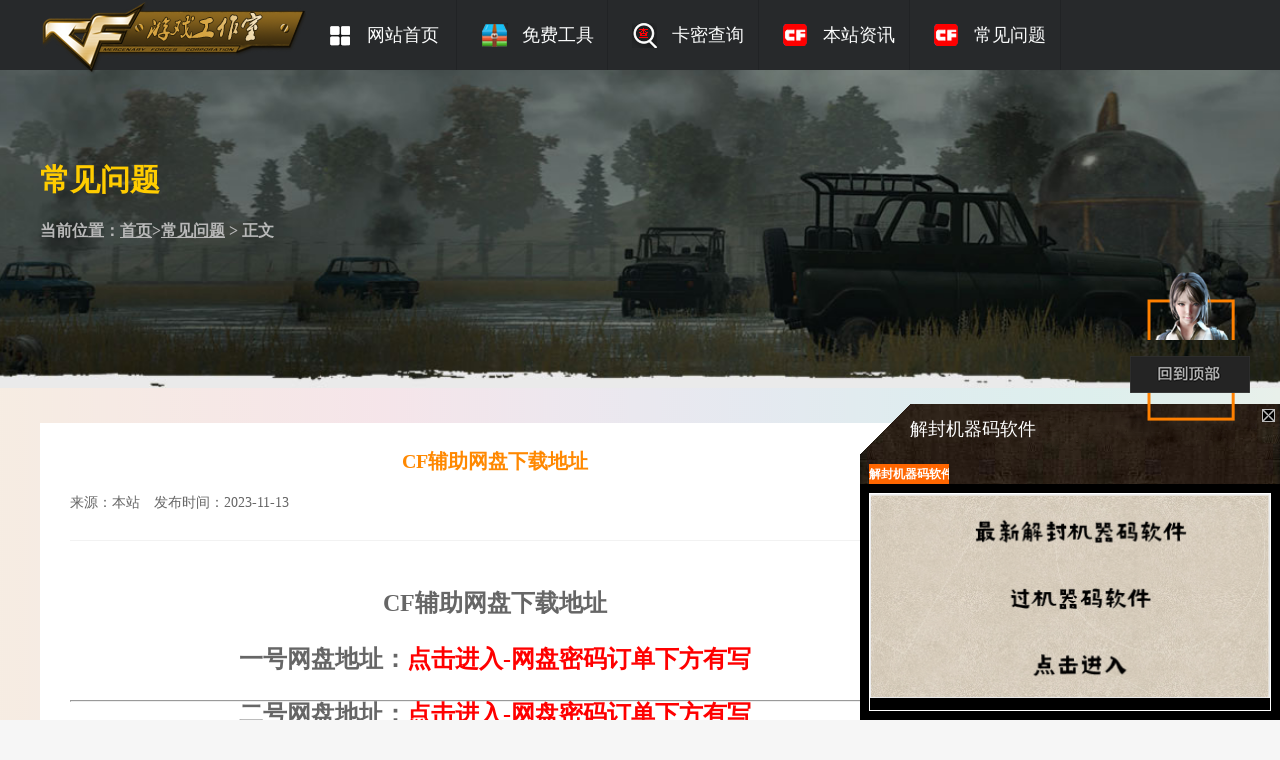

--- FILE ---
content_type: text/html; charset=utf-8
request_url: https://cs188.cn/list_4/32.html
body_size: 3966
content:
<!DOCTYPE html>
<html>

<head>
	<meta charset="utf-8" />
	
	<meta name="referrer" content="never">
	  <title>CF辅助网盘下载地址_</title>
  	<meta name="keywords" content="CF辅助网站,CF辅助,CF辅助工作室,小鱼儿CF辅助网,穿越火线辅助,CF辅助发卡,神奇辅助的工作室,神奇的工作室">
  	<meta name="description" content="CF辅助网盘下载地址一号网盘地址：点击进入-网盘密码订单下方有写二号网盘地址：点击进入-网盘密码订单下方有写三号网盘地址：点击进入注意：尽量进入一号和二号下载！三号网盘软件链接更新的不是很及时！主要一和二为主!">
	<meta name="viewport" content="width=device-width" />
	<link rel="stylesheet" type="text/css" href="/static/css/style.css" />
	<link rel="stylesheet" type="text/css" href="/static/css/home.css">
	<link rel="stylesheet" type="text/css" href="/static/css/page.css" />
	<script type="text/javascript" src="/static/js/lytebox.js" charset="utf-8"></script>
	<script src="/static/js/jquery.min.js"></script>

	<script type="text/javascript" src="/static/js/layer.js"></script>
	<script type="text/javascript" src="/static/js/index.js"></script>
	<script type="text/javascript" src="/static/js/studio.js" charset="utf-8"></script>

<body>

	<body>
		
<div id="header" class="header">
  <div class="wrapper">
    <div class="topnav">
      <div class="logo">
		  <a href="/" title="小鱼儿CF最新辅助_CF辅助网站_CF辅助发卡_CF科技_神奇辅助工作室">
			  <img src="/static/upload/image/20231115/1700036257259226.png" alt="小鱼儿CF最新辅助_CF辅助网站_CF辅助发卡_CF科技_神奇辅助工作室" width="247" height="70" id="logoImage" ondragstart="return false">
			  </a>
        <h1 class="hide"></h1>
      </div>


      <div class="navbar">
        <ul class="cf">
            
          <li id="shopCategory" class="nav-item"> <a href="/" title="网站首页" class="nav-item-a"> <strong>网站首页<i class="class"></i></strong></a> </li>
          
           <li id="shopCategory" class="nav-item">
			   <a href="/list_1/" title="免费工具" class="nav-item-a"><strong>免费工具<i class="MF"></i></strong></a> </li>
          
           <li id="shopCategory" class="nav-item">
			   <a href="/list_4/22.html" title="卡密查询" class="nav-item-a"><strong>卡密查询<i class="sou"></i></strong></a> </li>
          
           <li id="shopCategory" class="nav-item">
			   <a href="/list_3/" title="本站资讯" class="nav-item-a"><strong>本站资讯<i class="star"></i></strong></a> </li>
          
           <li id="shopCategory" class="nav-item">
			   <a href="/list_4/" title="常见问题" class="nav-item-a"><strong>常见问题<i class="star"></i></strong></a> </li>
          
         
          

        </ul>
      </div>
      </a>
    </div>
  </div>
</div>
	<script src="/static/js/king_chance_layer.js"></script>
        <!-- 代码部分begin -->
          <script language="JavaScript">
    document.oncontextmenu = new Function("event.returnValue=false;");
    document.onselectstart = new Function("event.returnValue=false;");
  </script>
	
<div class="King_Chance_Layer">
    	<div class="King_Chance_LayerCont" style="display:none;">
        	<div class="King_Chance_Layer_Close">Close</div>
            <div class="King_Chance_Layer_Title">解封机器码软件</div>
            <div class="King_Chance_Layer_Btn">
            	<ul>
            	                    	<li><a href="https://shop.sjkjfa.com/liebiao/E903BBE4C047AD3B" target="_blank" rle="nofollow">解封机器码软件</a></li>
                	
                </ul>
            </div>
            <div class="King_Chance_Layer_Content">
            	<ul>
            	 <li><a href="https://shop.sjkjfa.com/liebiao/E903BBE4C047AD3B" target="_blank" rle="nofollow" title="解封机器码软件">
				 <img src="/static/picture/11.png" /></a></li>
                                    </ul>
            </div>
        </div>
    </div>
  
	<script src="/static/js/xf.js"></script>


		<!--bar-->
		<div class="bar_box">
			<div class="container">
				<div class="title">
					<h1>常见问题</h1>
					<div class="local">
						<!-- 当前位置 -->
						当前位置：<a href="/">首页</a>><a href="/list_4/">常见问题</a> >  正文
					</div>
				</div>
			</div>
		</div>
		<!--end-->
		<!--新闻列表-->
		<div class="container">
			<div class="news_box">
				<div class="news_lt">
					<div class="details_box">
						<div class="text_title">
							<h1>CF辅助网盘下载地址</h1>
							<p class="summary">来源：本站　发布时间：2023-11-13</p>
						</div>
						<div class="text_title">
							<p><br/></p><p style="text-align: center;"><span style="font-size: 24px;">CF辅助网盘下载地址</span></p><p><span style="font-size: 24px;"><br/></span></p><p style="text-align: center;"><span style="font-size: 24px;">一号网盘地址：<a href="http://sb888.uupan.net/" target="_blank" title="1"><span style="font-size: 24px; color: #FF0000;">点击进入-网盘密码订单下方有写</span></a><br/></span></p><p><br/></p><hr/><p style="text-align: center;"><span style="font-size: 24px;">二号网盘地址：<a href="http://sb888.cccpan.com/" target="_blank" title="1" textvalue="点击进入-网盘密码订单下方有写"><span style="color: #FF0000;">点击进入-网盘密码订单下方有写</span></a><br/></span></p><hr/><p><br/></p><p style="text-align: center;"><span style="font-size: 24px; text-align: center;">三号网盘地址：</span><a href="https://www.fzxzwang.cn/" target="_blank" title="1" style="color: rgb(255, 0, 0); font-size: 24px; text-decoration: underline;"><span style="color: #FF0000; font-size: 24px;">点击进入</span></a></p><p><br/></p><hr/><p><br/></p><p style="text-align: center;"><span style="font-size: 20px;">注意：尽量进入一号和二号下载！三号网盘软件链接更新的不是很及时！主要一和二为主!</span></p>
							</div>
						<div class="text_con">
							<div class="operation">
								<span>
								上一篇：<a href="/list_4/22.html">CF辅助如何查询卡密订单</a>
										<br>

								下一篇：<a href="/list_4/57.html">CF辅助账号如何区分是被封还是被冻结？</a>
								</span>
							</div>
						</div>
					</div>
					<div class="Recommend">
						<div class="box_tit">
							<h2>推荐阅读</h2>
						</div>
						<ul class="box_item">
						
	<li><i>&middot;</i><a href="/list_4/57.html" title="CF辅助账号如何区分是被封还是被冻结？">CF辅助账号如何区分是被封还是被冻结？</a> </li>
														

	<li><i>&middot;</i><a href="/list_4/32.html" title="CF辅助网盘下载地址">CF辅助网盘下载地址</a> </li>
														

	<li><i>&middot;</i><a href="/list_4/22.html" title="CF辅助如何查询卡密订单">CF辅助如何查询卡密订单</a> </li>
														

														</ul>
					</div>
				</div>
				<div class="news_rt">
                <div class="down_top">
                    <div class="title">
                        <h2>今日推荐</h2>
                    </div>
							
			
                    <div class="box_text">
                        <div class="info"> <span class="down_img">
						<img src="/static/upload/image/20240923/1727103128830117.png" alt="CF辅助TT内部单板自瞄" /></span>
                            <div class="p_txt">
                                <p>CF辅助TT内部单板自瞄</p>
                                <p>功能：单板自瞄</p>
                                <p>系统：全系统</p>
                            </div>
                        </div>
                        <div class="down_load">
                           <a href="https://www.cf909.com/" target="_blank" rel="nofollow">
						   <i><img src="/static/picture/down1.png" class="laod1" alt=""></i>立即下载</a>
                            <a href="https://www.cf909.com/" target="_blank" rel="nofollow">
							<i><img src="/static/picture/gwc.png" class="laod2" alt=""></i>立即下单</a>
                            <a href="https://www.cf909.com/" target="_blank" rel="nofollow">
							<i><img src="/static/picture/ico3.png" class="laod3" alt=""></i>订单查询</a>
                        </div>
                    </div>
				
                    	
			
                    <div class="box_text">
                        <div class="info"> <span class="down_img">
						<img src="/static/upload/other/20240502/1714581004903100.jpeg" alt="CF辅助无极单板自瞄" /></span>
                            <div class="p_txt">
                                <p>CF辅助无极单板自瞄</p>
                                <p>功能：驱动单板自瞄</p>
                                <p>系统：全系统</p>
                            </div>
                        </div>
                        <div class="down_load">
                           <a href="https://www.cf909.com/" target="_blank" rel="nofollow">
						   <i><img src="/static/picture/down1.png" class="laod1" alt=""></i>立即下载</a>
                            <a href="https://www.cf909.com/" target="_blank" rel="nofollow">
							<i><img src="/static/picture/gwc.png" class="laod2" alt=""></i>立即下单</a>
                            <a href="https://www.cf909.com/" target="_blank" rel="nofollow">
							<i><img src="/static/picture/ico3.png" class="laod3" alt=""></i>订单查询</a>
                        </div>
                    </div>
				
                    	

                </div>
                <div class="box_cont">
                    <div class="title">
                        <h2>精彩视频</h2>
                    </div>
                    <div class="box_video">
                        <video width="100%" height="100%" controls="">
                            <source src="https://www.cf909.com/" type="video/mp4">
                        </video>
                    </div>
                </div>
                <div class="box_cont">
                    <div class="title">
                        <h2>本站资讯</h2>
                    </div>
                    <ul class="box_item">
					
						
                        <li><i>&middot;</i>
						<a href="/list_3/67.html" title="小鱼儿CF辅助可填装穿甲弹，QBZ191-灼热膛线评测">小鱼儿CF辅助可填装穿甲弹，QBZ191-灼热膛线评测</a> </li>
                        
                        <li><i>&middot;</i>
						<a href="/list_3/66.html" title="CF辅助发卡-乱斗玩法双BUFF时代开启，朝歌遗迹战斗体验更激烈">CF辅助发卡-乱斗玩法双BUFF时代开启，朝歌遗迹战斗体验更激烈</a> </li>
                        
                        <li><i>&middot;</i>
						<a href="/list_3/65.html" title="CF辅助工作室外挂下载安装的流程是什么">CF辅助工作室外挂下载安装的流程是什么</a> </li>
                        
                        <li><i>&middot;</i>
						<a href="/list_3/19.html" title="CF免费透视挂2022版和2023版哪个更好用">CF免费透视挂2022版和2023版哪个更好用</a> </li>
                        
                    </ul>
                </div>
                <div class="box_cont">
                    <div class="title">
                        <h2>常见问题</h2>
                    </div>
                    <ul class="box_item">
                        
                        <li><i>&middot;</i>
						<a href="/list_4/57.html" title="CF辅助账号如何区分是被封还是被冻结？">CF辅助账号如何区分是被封还是被冻结？</a> </li>
                        
                        <li><i>&middot;</i>
						<a href="/list_4/32.html" title="CF辅助网盘下载地址">CF辅助网盘下载地址</a> </li>
                        
                        <li><i>&middot;</i>
						<a href="/list_4/22.html" title="CF辅助如何查询卡密订单">CF辅助如何查询卡密订单</a> </li>
                        
                    </ul>
                </div>
            </div>
              <script language="JavaScript">
    document.oncontextmenu = new Function("event.returnValue=false;");
    document.onselectstart = new Function("event.returnValue=false;");
  </script>

			</div>
		</div>
		
		
	  <!--<style type="text/css">
    * {
      margin: 0px;
      padiing: 0px;
    }

    .login_alert {
      position: fixed;
      bottom: 0px;
      left: 0px;
      width: 100%;
      z-index: 9999;
    }

    .login_alert_close {
      position: absolute;
      top: -10px;
      right: 0px;
      z-index: 1;
      cursor: pointer;
    }

    .login_alert_box {
      width: 100%;
      text-align: center;
      background-color: rgba(61, 61, 61, 0.6);
      height: 60px;
    }

    .login_alert_box div {
      cursor: default;
      font-family: '微软雅黑';
      color: #66CCFF;
      font-size: 26px;
      font-weight: bold;
      line-height: 80px;
    }

    .login_alert_box div a {
      text-decoration: none;
      display: inline-block;
      padding: 5px 20px;
      font-size: 20px;
      color: #47DB47;
      background-color: 00;
      border-radius: 4px;
      line-height: 26px;
    }

    .login_alert_box div span {
      font-size: 18px;
    }

    .login_alert {
      animation: show_alert_left 1.6s;
      -webkit-animation: show_alert_left 1.6s;
      -moz-animation: show_alert_left 1.6s;
    }

    .login_alert_box {
      background-color: rgba(0, 0, 0, 0.6);
      height: 60px;
    }

    .login_alert_box:hover {
      background-color: rgba(0, 0, 0, 0.8);
    }

    .login_alert_box div {
      color: #66CCFF;
      font-size: 26px;
      line-height: 60px;
    }

    .login_alert_box div a {
      font-size: 20px;
      line-height: 26px;
      border-radius: 4px;
    }

    @keyframes show_alert_left {
      from {
        left: -100%;
      }

      to {
        left: 0px;
      }
    }

    @-webkit-keyframes show_alert_left {
      from {
        left: -100%;
      }

      to {
        left: 0px;
      }
    }

    @-moz-keyframes show_alert_left {
      from {
        left: -100%;
      }

      to {
        left: 0px;
      }
    }
  </style>

  <div class="login_alert" id="login_alert">
    <div class="login_alert_close" onclick="closeAlert()"> <img src="/static/picture/722e36104dcc8463.png"> </div>
    <div class="login_alert_box">
      <div> 购买辅助请收藏本站www.cs188.cn，小鱼儿CF最新辅助_CF辅助网站_CF辅助发卡_CF科技_神奇辅助工作室更懂您！<span>　</span> <a style="color: #FF0000;background-color:#FFCC33;" href="https://www.cf909.com/" target="_blank" rel="nofollow" onclick="showWindow('login', this.href)"> 进入QQ群 </a> <span>或</span> <a style="color: #FF0000;background-color:#FFCC33;" href="javascript:;">保存本站</a> <span>或</span> 按 CTRL+D 键 收藏 </div>
    </div>
  </div>
-->
  <script>
    function closeAlert() {
      document.getElementById("login_alert").style.display = "none";
    }
  </script>
  <!-- 底部 -->
  <iframe style="display:none;" src=""></iframe>
  <div id="footer" class="footer" style="position: static;">
  <div class="footer_cont">
      <div class="flink">
          <span style="display: block;"><a href="#" title="小鱼儿CF最新辅助_CF辅助网站_CF辅助发卡_CF科技_神奇辅助工作室"><img src="/static/upload/image/20231115/1700036257259226.png" width="149" alt="小鱼儿CF最新辅助_CF辅助网站_CF辅助发卡_CF科技_神奇辅助工作室"></span>
    
    </div>
   </div>
  </div>


<div id="footer" class="footer" style="position: static;">
  <div class="footer_cont">
    <div class="copyright">
      <div class="flink">
        <ul class="layui-clear container">
          <li>友情链接：</li>
          
          
           <li><a href="https://www.cs188.cn/" title="小鱼儿CF辅助">小鱼儿CF辅助</a></li>
          
          
          
           <li><a href="https://www.cs188.cn/" title="CF辅助网站">CF辅助网站</a></li>
          
          
          
           <li><a href="https://www.cs188.cn/" title="CF科技">CF科技</a></li>
          
          
          
           <li><a href="https://www.cs188.cn/" title="CF辅助工作室">CF辅助工作室</a></li>
          
          
          
           <li><a href="https://www.baidu.com" title="百度一下">百度一下</a></li>
          
          
          
           <li><a href="https://www.baidu.com/" title="百度">百度</a></li>
          
          
                 
                  
          
        </ul>

      </div>
      <p style="text-align: center;">
        <font color="#e33737">Copyright © 2018-2020 小鱼儿CF最新辅助_CF辅助网站_CF辅助发卡_CF科技_神奇辅助工作室 All Rights Reserved.</font>
      </p>
      <p style="text-align: center;"><span style="font-size: 12px;"></span></p>
      <div class="copyright">
        <script charset="UTF-8" id="LA_COLLECT" src="/static/js/js-sdk-pro.min.js"></script>

             </div>
    </div>
  </div>
    </div>
  



  <!-- 右侧在线客服开始 -->
  <div class="kfkf" style="width: 140px; height: 220px; color: #FFF; position: fixed; right: 10px; top: 270px; border-radius: 10px; z-index: 1000;">
    <span style="display: block;"><img src="/static/picture/kf1.png" width="120" alt=""></span>
    <span style="display: block;"><img src="" width="120" alt=""></span>


    <a href="#" ondragstart="return false">
      <span class="nn4" id="toTop" style="display: block;"></span></a>
    <span style="display: block;"> <img src="/static/picture/kf-jw.png" width="120" alt=""></span>
  </div>
</html>

--- FILE ---
content_type: text/css
request_url: https://cs188.cn/static/css/style.css
body_size: 4383
content:
@charset "UTF-8";

* { margin:0; padding:0;}
.King_Chance_Layer { position:fixed; right:0; bottom:0; width:0; height:0; z-index:999;}

.King_Chance_LayerCont { position:absolute; width:420px; height:316px; overflow:hidden; font-size:12px; right:0; bottom:0; display:none; background:url(../images/title.gif) no-repeat left top;}
.King_Chance_LayerCont img {border:none; float:none; vertical-align:top;}
.King_Chance_LayerCont ul,.King_Chance_LayerCont ol {list-style:none;}
.King_Chance_LayerCont a,.King_Chance_LayerCont a:link,.King_Chance_LayerCont a:visited,.King_Chance_LayerCont a:hover,.King_Chance_LayerCont a:active { text-decoration:none;}
.King_Chance_Layer_Close { width:13px; height:13px; background:url(../images/close.jpg) no-repeat; position:absolute; font-size:0px; right:5px; top:5px; cursor:pointer;}
.King_Chance_Layer_Title { padding:13px 0; margin:0 auto; width:320px; height:24px; font:18px/24px "Microsoft YaHei"; overflow:hidden; color:#fff; overflow:hidden; white-space:nowrap;}
.King_Chance_Layer_Btn { padding-left:9px; padding-top:10px; overflow:hidden; height:20px; width:411px; background:url(../images/btn.gif) no-repeat;}
.King_Chance_Layer_Btn li { float:left; width:80px; height:20px; line-height:20px; text-align:center; overflow:hidden;}
.King_Chance_Layer_Btn li a { display:inline-block; width:80px; overflow:hidden; white-space:nowrap; background-color:#42302a; color:#fff;}
.King_Chance_Layer_Btn li a:link,.King_Chance_Layer_Btn li a:visited { color:#fff;}
.King_Chance_Layer_Btn li a:hover { background-color:#ff6600;}
.King_Chance_Layer_Btn li.hover a,.King_Chance_Layer_Btn li.hover a:link,.King_Chance_Layer_Btn li.hover a:visited { background-color:#ff6600;}
.King_Chance_Layer_Content { background-color:#000; padding:9px 0; width:100%; height:218px; overflow:hidden;}
.King_Chance_Layer_Content li { margin:0 auto; border:1px solid #fff; width:400px; height:216px; overflow:hidden; display:none;}
.King_Chance_Layer_Content li img { width:100%;}






























html {
  color: #000;
  -webkit-text-size-adjust: 100%;
  -ms-text-size-adjust: 100%;
}

a,
button {
  outline: 0;
  text-decoration: none;
}

* {
  margin: 0;
  padding: 0;
}

.btns {
  display: flex;
  flex-direction: column;
  justify-content: center;
  align-items: center;
  	border-left: 2px solid #999;
}
.btns a {
  display: block;
  background: #35c367;
  color: white;
  padding: 10px 40px;
  margin: 3px auto;
font-size: 10px;
  font-weight: bold;
  border-radius: 5px;
}
.btns a:hover {
  text-decoration: none;
  color: #fff;
  background: #008b31;
}

.btns a:nth-child(2) {
  background: #35c3b6;
}
.btns a:nth-child(2):hover {
  background: #34b9ac;
}
.btns a:nth-child(3) {
  background: #ff6347;
}
.btns a:nth-child(3):hover {
  background: #c83116;
}
.btns a:nth-child(4) {
  background: #e30e0e;
}
.btns a:nth-child(4):hover {
  background: #404040;
}

#wenkmPlayer .music-player {
  position: relative;
  width: 350px;
  height: 290px;
  /*margin: 150px auto;*/
  box-shadow: 0 0 60px rgba(0, 0, 0, 0.8);
  border-radius: 10px;
  background-image: url("../images/back.png");
  overflow: hidden;
  z-index: 0;
}

#wenkmPlayer .music-player .info {
  width: 100%;
  height: 100px;
  background: #222;
  background: rgba(0, 0, 0, 0.8);
  text-align: center;
  position: relative;
}

#wenkmPlayer .music-player .info .jp-playlist li {
  display: none;
}

#wenkmPlayer .music-player .info .jp-playlist li a {
  font-size: 15px;
  font-weight: 300;
  text-decoration: none;
  color: #fff;
  color: rgba(225, 225, 225, 0.4);
}

#wenkmPlayer .music-player .info .jp-playlist li a span {
  font-size: 14px;
  display: block;
  margin-top: 10px;
}

#wenkmPlayer .music-player .info .jp-playlist li.jp-playlist-current {
  display: block;
}

#wenkmPlayer .music-player .info .jp-playlist li .jp-free-media,
.music-player .info .jp-playlist li .jp-playlist-item-remove {
  display: none;
}

#wenkmPlayer .music-player .info .left,
.music-player .info .right {
  width: 25px;
  position: absolute;
  top: 30px;
  left: 30px;
}

#wenkmPlayer .music-player .info .right {
  left: auto;
  right: 30px;
}

#wenkmPlayer .music-player .info [class^=icon-] {
  margin: 0 0 10px;
}

#wenkmPlayer .music-player .info .center {
  padding: 20px 0 0;
}

#wenkmPlayer .music-player .Speed {
  width: 100%;
  height: 5px;
  display: block;
  background: #000;
  position: absolute;
  bottom: 0px;
  cursor: pointer;
}

#wenkmPlayer .music-player .Speed span,
.music-player .volume-level span {
  position: relative;
  display: block;
  background: #ed553b;
  width: 0%;
  height: 5px;
}

#wenkmPlayer .music-player .Speed span:after,
.music-player .volume-level span:after {
  position: absolute;
  right: -5px;
  top: -8px;
  content: "";
  width: 10px;
  height: 22px;
}

#wenkmPlayer .music-player .controls {
  text-align: center;
  width: 100%;
  height: 190px;
  background: #982e4b;
  background: rgba(152, 46, 75, 0.6);
}

#wenkmPlayer .music-player .controls .current {
  font-size: 48px;
  color: #fff;
  color: rgba(225, 225, 225, 0.4);
  padding: 15px 0 20px;
}

#wenkmPlayer .music-player .controls .play-controls a {
  display: inline-block;
  width: 35px;
  height: 40px;
  margin: 0 30px;
}

#wenkmPlayer .music-player .controls .volume-level {
  position: relative;
  bottom: auto;
  width: 200px;
  height: 2px;
  margin: 30px auto 0;
  background: rgba(225, 225, 225, 0.3);
}

#wenkmPlayer .music-player .controls .volume-level span {
  height: 2px;
}

#wenkmPlayer .music-player .controls .volume-level span:after {
  right: -11px;
  top: -8px;
  width: 22px;
  height: 22px;
  background-image: url("../images/v5i67v2.png");
}

#wenkmPlayer .music-loud {
  position: absolute;
  right: -32px;
  top: -13px;
  width: 22px;
}

#wenkmPlayer .music-whisper {
  position: absolute;
  right: -32px;
  top: -15px;
  width: 245%;
}

[class^=ico-] {
  width: 30px;
  height: 30px;
  display: block;
}

a {
  color: #666;
}

a:hover {
  color: #f60;
  text-decoration: underline;
}

p {
  line-height: 1.8em;
  padding: 5px 0;
}

.clear {
  margin: 0;
  padding: 0;
  font-size: 0;
  clear: both;
}

.wapper {
  width: 1000px;
  margin: 0 auto;
}

.header_bg {
  background: #000;
  height: 70px;
  line-height: 70px;
}

.header {
  height: 70px;
  line-height: 70px;
}

.menu {
  height: 50px;
  line-height: 50px;
  margin-top: 10px;
  float: left;
  margin-left: 50px;
}

.menu ul li {
  float: left;
  position: relative;
  width: 120px;
  z-index: 999;
}

.menu ul li dl {
  background: #fff;
  width: 1493px;
  position: absolute;
  left: -470%;
  top: 50px;
  box-shadow: 2px 2px 5px rgba(0, 0, 0, 0.2);
  padding: 10px 0;
  display: none;
  height: 120px;
  padding-left: 249%;
  padding-top: 40px;
}

.menu ul li dl dd {
  margin: 0 10px;
  float: left;
  width: 100px;
  height: 120px;
}

.gengduo {
  margin-top: 20px;
}

.left03 {
  float: left;
  width: 215px;
}

.right03 {
  float: left;
  width: 200px;
  margin-left: 200px;
}

#wenkmPlayer .ico-shuffle {
  background-image: url("../images/aqaxrxs.png");
}

#wenkmPlayer .ico-heart {
  background-image: url("../images/e09t8tf.png");
}

#wenkmPlayer .ico-repeat {
  background-image: url("../images/338f8mx.png");
}

#wenkmPlayer .ico-share {
  background-image: url("../images/pgic6me.png");
}

#wenkmPlayer .ico-previous {
  background-image: url("../images/liqj0nr.png");
}

#wenkmPlayer .ico-play {
  background-image: url("../images/xlbv5ar.png");
}

#wenkmPlayer .ico-pause {
  background-image: url("../images/lihwduj.png");
}

#wenkmPlayer .ico-next {
  background-image: url("../images/riqj0nr.png");
}

#wenkmPlayer .ico-volume-up {
  background-image: url("../images/qqdoddi.png");
}

#wenkmPlayer .ico-volume-down {
  background-image: url("../images/3iirf2f.png");
}

#wenkmPlayer .copyrights {
  text-align: center;
  text-transform: capitalize;
  margin: 50px;
  color: rgba(0, 0, 0, 0.6);
}

#wenkmPlayer .copyrights a {
  color: rgba(152, 46, 75, 0.9);
  text-decoration: none;
}

#lbOverlay {
  position: fixed;
  top: 0;
  left: 0;
  z-index: 99998;
  width: 100%;
  height: 500px;
}

#lbOverlay.grey {
  background-color: #000000;
}

#lbOverlay.red {
  background-color: #330000;
}

#lbOverlay.green {
  background-color: #003300;
}

#lbOverlay.blue {
  background-color: #011d50;
}

#lbOverlay.gold {
  background-color: #666600;
}

#lbMain {
  position: absolute;
  left: 0;
  width: 100%;
  z-index: 99999;
  text-align: center;
  line-height: 0;
}

#lbMain a img {
  border: none;
}

#lbOuterContainer {
  position: relative;
  background-color: #fff;
  width: 200px;
  height: 200px;
  margin: 0 auto;
}

#lbOuterContainer.grey {
  border: 1px solid #fff;
}

#lbOuterContainer.red {
  border: 1px solid #dd0000;
}

#lbOuterContainer.green {
  border: 1px solid #00b000;
}

#lbOuterContainer.blue {
  border: 1px solid #5f89d8;
}

#lbOuterContainer.gold {
  border: 1px solid #b0b000;
}

#lbDetailsContainer {
  font: 10px Verdana, Helvetica, sans-serif;
  background-color: #fff;
  width: 100%;
  line-height: 1.4em;
  overflow: auto;
  margin: 0 auto;
}

#lbDetailsContainer.grey {
  border: 1px solid #fff;
  border-top: none;
}

#lbDetailsContainer.red {
  border: 1px solid #dd0000;
  border-top: none;
}

#lbDetailsContainer.green {
  border: 1px solid #00b000;
  border-top: none;
}

#lbDetailsContainer.blue {
  border: 1px solid #5f89d8;
  border-top: none;
}

#lbDetailsContainer.gold {
  border: 1px solid #b0b000;
  border-top: none;
}

#lbImageContainer,
#lbIframeContainer {
  padding: 10px;
}

#lbLoading {
  position: absolute;
  top: 45%;
  left: 0%;
  height: 32px;
  width: 100%;
  text-align: center;
  line-height: 0;
  background: url(../images/loading.gif) center no-repeat;
}

#lbHoverNav {
  position: absolute;
  top: 0;
  left: 0;
  height: 100%;
  width: 100%;
  z-index: 10;
}

#lbImageContainer > #lbHoverNav {
  left: 0;
}

#lbHoverNav a {
  outline: none;
}

#lbPrev2,
#lbNext2 {
  text-decoration: none;
  font-weight: bold;
}

#lbPrev2.grey,
#lbNext2.grey,
#lbSpacer.grey {
  color: #333333;
}

#lbPrev2.red,
#lbNext2.red,
#lbSpacer.red {
  color: #620000;
}

#lbPrev2.green,
#lbNext2.green,
#lbSpacer.green {
  color: #003300;
}

#lbPrev2.blue,
#lbNext2.blue,
#lbSpacer.blue {
  color: #01379e;
}

#lbPrev2.gold,
#lbNext2.gold,
#lbSpacer.gold {
  color: #666600;
}

#lbPrev2_Off,
#lbNext2_Off {
  font-weight: bold;
}

#lbPrev2_Off.grey,
#lbNext2_Off.grey {
  color: #cccccc;
}

#lbPrev2_Off.red,
#lbNext2_Off.red {
  color: #ffcccc;
}

#lbPrev2_Off.green,
#lbNext2_Off.green {
  color: #82ff82;
}

#lbPrev2_Off.blue,
#lbNext2_Off.blue {
  color: #b7caee;
}

#lbPrev2_Off.gold,
#lbNext2_Off.gold {
  color: #e1e100;
}

#lbDetailsData {
  padding: 0 10px;
}

#lbDetailsData.grey {
  color: #333333;
}

#lbDetailsData.red {
  color: #620000;
}

#lbDetailsData.green {
  color: #003300;
}

#lbDetailsData.blue {
  color: #01379e;
}

#lbDetailsData.gold {
  color: #666600;
}

#lbDetails {
  width: 60%;
  float: left;
  text-align: left;
}

#lbCaption {
  display: block;
  font-weight: bold;
}

#lbNumberDisplay {
  float: left;
  display: block;
  padding-bottom: 1em;
}

#lbNavDisplay {
  float: left;
  display: block;
  padding-bottom: 1em;
}

#lbClose {
  width: 64px;
  height: 28px;
  float: right;
  margin-bottom: 1px;
}

/*new*/
.kfkf span.nn1 {
  display: block;
  width: 120px;
  height: 37px;
  background: url(../images/kf-1.png) no-repeat;
}

.kfkf span.nn1:hover {
  background: url(../images/kf-2.png) no-repeat;
}

.kfkf span.nn2 {
  display: block;
  width: 120px;
  height: 37px;
  background: url(../images/kf-qun1.png) no-repeat;
}

.kfkf span.nn2:hover {
  background: url(../images/kf-qun2.png) no-repeat;
}

.kfkf span.nn3 {
  display: block;
  width: 120px;
  height: 37px;
  background: url(../images/kf-cx1.png) no-repeat;
}

.kfkf span.nn3:hover {
  background: url(../images/kf-cx2.png) no-repeat;
}

.kfkf span.nn4 {
  display: block;
  width: 120px;
  height: 37px;
  background: url(../images/kf-top.png) no-repeat;
}

.kfkf span.nn4:hover {
  background: url(../images/kf-top1.png) no-repeat;
}

.gg {
  width: 830px;
  text-align: center;
  border: 1px solid #000000;
     
  background: #e70e18;
  color: #fff9f7;
  line-height: 24px;
  padding-top: 4px;
  float: right;
  font-size: 20px;
}

/*.gg {
  width: 760px;
  text-align: center;
  border: 1px solid #f0d584;
  background: #fffcde;
  color: #f40;
  line-height: 19px;
  padding-top: 4px;
  float: right;
  font-size: 15px;
}

/*fuzhu-info*/
.fuzhu-info1 {
  padding: 15px 0 15px 15px;
  position: relative;
}

.fuzhu-info {
  font-size: 19px;
  color: #4d4d4d;
  line-height: 1.8em;
  font-weight: bold;
  padding: 15px;
}

.fuzhu-info h3 {
  color: #2812e5;
  font-weight: bold;
  text-indent: 5px;
}

.fuzhu-info p {
  color: #009688;
  font-weight: bold;
}

.fuzhu-info strong {
  color: #e80000;
  font-weight: bold;
}

.goods_wrap {
  margin-bottom: 20px;
}

.mark {
  position: absolute;
  left: 8px;
  top: 8px;
}

.hidden {
  display: none;
}

/* 选项卡 */
.classwrap {
  background-color: #fff;
  border: 1px solid #d1dde5;
  padding: 1px;
  height: 5px;
  line-height: 52px;
  margin-bottom: 20px;
}

.classwrap1 {
  display: flex;
  width: 100%;
  background-color: #f09600;
  box-sizing: border-box;
}

.classitem {
  width: 33.333333%;
  text-align: center;
  color: #fffdfd;
  font-size: 18px;
  cursor: pointer;
  position: relative;
}

.classitem:last-child {
  margin-right: 0;
}

.classitem img {
  vertical-align: middle;
}

.classitem span {
  font-weight: 700;
}

.classitem img {
  height: 24px;
}

.classitem.active {
  background-color: #f36262;
  color: #ffffff;
}

.listwrap {
  display: none;
}

.active2 {
  display: block;
}

/* kefu */
#cs_box {
  width: 130px;
  height: auto;
  color: #fff;
  position: fixed;
  right: 0px;
  top: 200px;
  border-radius: 10px;
  z-index: 1000;
}

#cs_box p {
  margin: 0;
  line-height: 0;
}

#cs_box span {
  height: 20px;
  line-height: 20px;
  display: block;
}

.cs_close {
  color: #fff;
  position: absolute;
  right: 10px;
  top: 8px;
  cursor: pointer;
  font-size: 20px;
  font-family: Verdana, Geneva, sans-serif;
}

.cs_title {
  font-size: 14px;
  margin: 10px;
  font-weight: bold;
}

.cs_img {
  width: 100px;
  height: 100px;
  background: #fff;
  margin: 10px;
}

.cs_info {
  font-size: 12px;
  margin: 0px 10px;
  overflow: hidden;
  text-align: center;
}

.cs_list {
  display: block;
  width: 78px;
  padding-left: 40px;
  height: 35px;
  line-height: 35px;
  font-size: 15px;
  font-weight: bold;
  background-color: #242424;
  background-image: url(../images/list_ico.png);
  background-repeat: no-repeat;
  border: 1px solid #323232;
  color: #a4a4a4;
}

.ico01 {
  background-position: 0 0;
}

.ico02 {
  background-position: 0 -37px;
}

.ico03 {
  background-position: 0 -72px;
}

.ico04 {
  background-position: 0 -109px;
}

.ico05 {
  background-position: 0 -146px;
}

.cs_list:hover {
  background-color: #f96515;
  border: 1px solid #f96515;
  color: #fff;
}

.go-top {
  width: 118px;
  padding-left: 0;
  text-align: center;
  background-position: 0 -500px;
}

.cs_btn {
  width: 100px;
  height: 25px;
  background: #333;
  margin: 5px 10px;
  border-radius: 5px;
  font-size: 12px;
  line-height: 25px;
  color: #fff;
  text-align: center;
  cursor: pointer;
}

/*公告*/
.notice {
  width: 100%;
  padding: 20px 0;
}

.notice .ces {
  width: 49%;
  float: left;
}

.notice .ces:nth-child(1) {
  margin-right: 2%;
}

.notice .c_title {
  height: 20px;
  border-bottom: none;
}

.notice .blue {
  margin-left: -10px;
}

.notice .title {
  width: 100%;
  min-height: 200px;
}

.notice .title h3 {
  height: 48px;
  display: block;
  color: rgb(68, 68, 68);
  font-size: 22px;
  font-weight: 700;
  cursor: default;
  padding: 0px 10px;
  line-height: 48px;
}

.notice .title h3 span {
  padding-left: 10px;
  color: #333;
}

.notice .title .more {
  float: right;
  font-size: 14px;
  color: #ccc;
  transition: all 0.4s ease;
}

.notice .title .more:hover {
  color: #f83;
  text-decoration: underline;
}

.notice_item {
  width: 100%;
  float: left;
  padding: 20px 10px;
}

.notice_list {
  border-top: 1px #ddd solid;
  margin-top: 0px;
  padding: 10px 0.5%;
  width: 99%;
}

.notice_list a {
  color: #fff;
}

.notice_top {
  width: 100%;
  float: left;
  margin-bottom: 10px;
}

.notice_top_img {
  width: 300px;
  height: 160px;
  float: left;
  margin-right: 20px;
  overflow: hidden;
  position: relative;
}

.notice_top_img img {
  width: 100%;
}

.notick_mask {
  width: 100%;
  height: 100%;
  position: absolute;
  left: 0;
  top: 0;
  background: rgba(0, 0, 0, 0.6);
  text-align: center;
  font-size: 24px;
  font-weight: bold;
  color: #fff;
  padding-top: 30px;
  letter-spacing: 8px;
  line-height: 50px;
}

.notice_top h3 {
  padding-top: 15px;
  font-size: 20px;
  font-weight: bold;
}

.notice_top h3 a {
  color: #333;
}

.notice_top h3:hover a {
  color: #f83;
  text-decoration: underline;
}

.notice_top p {
  margin-top: 10px;
  color: #666;
  line-height: 30px;
}

.notice_list li {
  width: 100%;
  float: left;
  height: 32px;
  line-height: 32px;
  border-bottom: 1px dashed #eee;
  overflow: hidden;
}

.notice_list li a {
  display: inline-block;
  height: 32px;
  line-height: 32px;
  overflow: hidden;
  color: #333;
  float: left;
  width: 380px;
}

.notice_list li i {
  float: left;
  font-size: 24px;
  margin-right: 10px;
  color: #f83;
}

.notice_list li span {
  float: right;
  color: #999;
  line-height: 32px;
}

.notice_list li:hover p {
  color: #f83;
  text-decoration: underline;
}

.notice_item .frr {
  margin-right: 0;
  margin-left: 20px;
}

.flink {
  padding-top: 24px;
  padding-bottom: 0px;
  line-height: 23px;
  font-size: 12px;
  overflow: hidden;
}

.flink span {
  line-height: 30px;
  height: 30px;
  font-size: 15px;
  margin-bottom: 11px;
  color: #999;
  display: block;
}

.flink span font {
  float: right;
  font-size: 13px;
  color: #676767;
}

.flink ul {
  padding: 9px 21px;
  background: #424242;
  border-radius: 5px; /* text-align: center; */
  overflow: hidden;
  margin-top: 36ox;
}

.flink ul li {
  float: left;
  line-height: 30px;
  height: 30px;
  font-size: 14px; /* padding-bottom: 40px; */
  width: 7.69%;
}

.flink a {
  color: #bebebe;
}

.probox {
  display: flex;
  margin-bottom: 30px;
}
.probox .propic {
  margin-right: 20px;
  width: 50%;
  flex-shrink: 0;
}
.probox .propic img {
  width: 100%;
  height: auto;
}
.probox .proinfo {
  font-size: 18px;
  font-weight: bold;
}
.probox .proinfo h3 {
  font-size: 20px;
  color: #00b000;
  margin-bottom: 5px;
}
.probox .proinfo p {
  font-size: 18px;
  font-weight: bold;
  margin-bottom: 5px;
}
.probox .proinfo strong {
  font-size: 18px;
  font-weight: bold;
  color: #dd0000;
}
.probox .probtns {
  display: flex;
  margin-left: -20px;
  margin-top: 5px;
}
.probox .probtns a {
  display: block;
  background: #35c367;
  color: white;
  padding: 10px 40px;
  margin: 10px auto;
  font-size: 18px;
  font-weight: bold;
  border-radius: 5px;
  margin-left: 20px;
}
.probox .probtns a:hover {
  text-decoration: none;
  color: #fff;
  background: #008b31;
}
.probox .probtns a:nth-child(2) {
  background: #ff6347;
}
.probox .probtns a:nth-child(2):hover {
  background: #c83116;
}
.probox .probtns a:nth-child(3) {
  background: #6d6d6d;
}
.probox .probtns a:nth-child(3):hover {
  background: #404040;
}

.procontent h2 {
  margin: 20px 0;
  border-bottom: 1px solid rgb(232, 232, 232);
  padding-bottom: 10px;
}
.procontent .content1 {
  margin-bottom: 20px;
  font-weight: normal;
}


body::before {
    content: '';
    position: fixed;
    top: 0;
    left: 0;
    right: 0;
    bottom: 0;
    z-index: -520;
    pointer-events: none;
}
body::before {
    background: linear-gradient( 90deg, rgba(247, 149, 51, .1), rgba(243, 112, 85, .1) 15%, rgba(239, 78, 123, .1) 30%, rgba(161, 102, 171, .1) 44%, rgba(80, 115, 184, .1) 58%, rgba(16, 152, 173, .1) 72%, rgba(7, 179, 155, .1) 86%, rgba(109, 186, 130, .1));
}

--- FILE ---
content_type: text/css
request_url: https://cs188.cn/static/css/home.css
body_size: 6409
content:
.cf {

  width: 100%;

  background-color: #F6F6F6;

}

.goods1 {

  background: #F6F6F6 url(../fonts/dd8c5dc1a2e545cc83dbbcb5e022f7d9.woff);

  overflow: hidden

}

figure {

  margin: 1em 40px

}

hr {

  box-sizing: content-box;

  height: 0

}

pre, textarea {

  overflow: auto

}

code, kbd, pre, samp {

  font-family: monospace, monospace;

  font-size: 1em

}

button, input, optgroup, select, textarea {

  color: inherit;

  font: inherit;

  margin: 0

}

.fs-sm, .tips, html {

  font-size: 14px

}

button {

  overflow: visible

}

button, select {

  text-transform: none

}

button, html input[type=button], input[type=reset], input[type=submit] {

  -webkit-appearance: button;

  cursor: pointer

}
.fl{
	float:left;
}
button[disabled], html input[disabled] {

  cursor: default

}

 button::-moz-focus-inner, input::-moz-focus-inner {

 border:0;

 padding:0

}

input {

  line-height: normal

}

input[type=checkbox], input[type=radio] {

  box-sizing: border-box;

  padding: 0

}

 input[type=number]::-webkit-inner-spin-button, input[type=number]::-webkit-outer-spin-button {

 height:auto

}

input[type=search] {

  -webkit-appearance: textfield;

  box-sizing: content-box

}

 input[type=search]::-webkit-search-cancel-button, input[type=search]::-webkit-search-decoration {

 -webkit-appearance:none

}

fieldset {

  border: 1px solid silver;

  margin: 0 2px;

  padding: .35em .625em .75em

}

.hide, legend, td, th {

  padding: 0

}

legend {

  border: 0

}

optgroup {

  font-weight: 700

}

table {

  border-collapse: collapse;

  border-spacing: 0

}

a, body, button, div, h1, h2, h3, h4, h5, h6, img, input, li, ol, p, span, table, td, tr, ul {

  padding: 0;

  margin: 0

}

a:active {

  -webkit-tap-highlight-color: transparent

}

/*默认文本粗度*/

a, b, div, em, h1, h2, h3, h4, h5, h6, li, p, span, strong {

  font-weight: 100

}

/*默认文本粗度*/

/*指定标签文本加粗*/

a, b, div, em, h1, h2, h3, h4, h5, h6,span{

  font-weight: bold;

}

/*指定标签文本加粗*/

li, ol, ul {

  list-style: none

}

em {

  font-style: normal

}

img {

  border: none;

  vertical-align: middle

}

html {

  -ms-text-size-adjust: 100%;

  -webkit-text-size-adjust: 100%;

  font-family: "Hiragino Sans GB", 'Microsoft Yahei', "寰蒋闆呴粦", STXihei, "鍗庢枃缁嗛粦", Georgia, "Times New Roman", Arial, sans-serif, serif

}

.goods_list.hot .goods_price del, .goods_list.sale .goods_price del, .num {

  font-family: Arial

}

.tips {

  color: #a3a3a3

}

.tips.warn {

  color: tomato

}

.b-thick {

  color: #1e1e1e

}

.b-base {

  color: #3f3f3f

}

.b-thin {

  color: #7b7b7b

}

.b-thinner {

  color: #a3a3a3

}

.red-base {

  color: tomato

}

.fs-base {

  font-size: 16px

}

.fs-mid {

  font-size: 18px

}

.fs-big {

  font-size: 28px

}

.tx-l {

  text-align: left

}

.tx-r {

  text-align: right

}

.tx-c {

  text-align: center

}

.icon_select {

  display: inline-block;

  width: 23px;

  height: 23px;

}

.content {

  width: 990px;

  margin: 40px auto 0

}

.l {

  float: left

}

.r {

  float: right

}

.logo, .navbar, .navbar .nav-item {

  float: left

}

.cf:after, .cf:before {

  content: "";

  display: table

}

.cf:after {

  clear: both

}

.cf {

  zoom: 1

}

:focus {

  -moz-outline-style: none;

  outline: 0

}

.hide {

  width: 1px;

  height: 1px;

  margin: -1px;

  overflow: hidden;

  clip: rect(0,0,0,0);

  border: 0

}

.header, .header .wrapper, .logo, .navbar .nav-item {

  position: relative

}

.header {

  height: 70px;

  background-color: #27292b;

  z-index: 1060

}

.header .wrapper {

  width: 1200px;

  margin: 0 auto;

  z-index: 10

}

.logo {

  left: 0;

  z-index: 1060

}

.logo a {

  display: block;

  height: 76px

}

.logo img {

  height: 100%;

  width: auto

}

.navbar .nav-item.active .nav-item-a, .navbar .nav-item:hover .nav-item-a {

  background-color: #060001

}

.navbar .nav-item .nav-item-a {

  position: relative;

  display: inline-block;

  vertical-align: top;

  height: 70px;

  line-height: 70px;

  /*width: 150px;*/

  min-width: 150px;

  border-right: 1px solid #212325;

  text-align: center;

  color: #fcfdfd;

  font-size: 18px;

  background-color: #27292b;

  transition: background-color .2s ease

}

.navbar .nav-item .nav-item-a .class, .navbar .nav-item .nav-item-a .star, .navbar .nav-item .nav-item-a .qun, .navbar .nav-item .nav-item-a .sou, .navbar .nav-item .nav-item-a .MF {

  margin-left: 24px;

  width: 20px;

  height: 20px;

  background-image: url(../images/sprite.3db4788c.png);

  float: left;

  cursor: pointer

}

.navbar .nav-item .nav-item-a .class {

  width: 20px;

  height: 20px;

  margin-top: 26px;

  background-position: -1px -1px

}

.navbar .nav-item .nav-item-a .star {

  width: 25px;

  height: 25px;

  margin-top: 23px;

  background-position: -98px -52px

}

.navbar .nav-item .nav-item-a .qun {

  width: 25px;

  height: 25px;

  margin-top: 23px;

  background-position: -98px -25px

}

.navbar .nav-item .nav-item-a .sou {

  margin-top: 23px;

  width: 25px;

  height: 25px;

  background-position: -65px -25px

}

.navbar .nav-item .nav-item-a .MF {

  margin-top: 23px;

  width: 27px;

  height: 25px;

  background-position: -126px -52px

}

.category {

  position: absolute;

  top: 70px;

  width: 100%;

  height: 140px;

  z-index: 9;

  display: none

}

.category .category-bg {

  width: 100%;

  height: 140px;

  background-color: #f7f7f7;

  opacity: .96;

  filter: alpha(opacity=96)

}

.category .category-sub-navbar {

  position: absolute;

  width: 990px;

  left: 50%;

  margin-left: -495px;

  top: 0

}

.category .category-sub-navbar li {

  margin: 40px 27px 0;

  display: inline-block;

  text-align: center

}

.category .category-sub-navbar li img {

  width: 50px;

  height: 50px

}

.category .category-sub-navbar li p {

  color: #3f3f3f;

  font-size: 14px

}

.sub-navbar {

  display: none;

  position: absolute;

  z-index: 100

}

.sub-navbar a {

  display: block;

  height: 50px;

  line-height: 50px;

  color: #fff;

  text-align: center;

  font-size: 14px;

  background-image: url([data-uri]);

  background-repeat: repeat;

  border-bottom: 1px solid #535456

}

.sub-navbar a:hover {

  background-image: url([data-uri]);

}

.login {

  float: right;

  color: #fff;

  font-size: 0

}

.login .scoring {

  display: inline-block;

  position: relative;

  font-size: 18px;

  cursor: pointer

}

.login .scoring:hover .scoring-user {

  background-color: #060001

}

.login .scoring .click-area {

  display: block;

  height: 70px;

  color: #fff

}

.login .scoring .mine {

  float: left;

  width: 30px;

  height: 30px;

  background-image: url(../images/sprite.3db4788c.png);

  margin-top: 20px;

  background-size: 100%;

  border-radius: 50%;

}

.login .scoring .unpay-tag {

  position: absolute;

  top: 18px;

  left: 32px;

  width: 10px;

  height: 10px;

  border-radius: 5px;

  background: tomato;

  visibility: hidden

}

.login .scoring .unpay-tag.show {

  visibility: visible

}

.login .scoring em {

  float: left;

  margin-left: 10px;

  max-width: 118px;

  text-overflow: ellipsis;

  overflow: hidden;

  white-space: nowrap;

  cursor: pointer

}

.login .scoring-user {

  position: relative;

  padding: 0 10px;

  color: #fff;

  display: inline-block;

  line-height: 70px

}

.login .sub-navbar {

  top: 70px;

  left: -1px;

  width: 150px

}

.login .shopping-cart {

  position: relative;

  display: inline-block;

  height: 70px;

  width: 90px;

  vertical-align: top

}

.login .shopping-cart:hover {

  background-color: #060001

}

.login .shopping-cart .cart {

  position: relative;

  margin: 20px auto 0;

  width: 30px;

  height: 30px;

  background-image: url(../images/sprite.3db4788c.png);

  background-position: -62px -22px

}

.login .shopping-cart .cart .badge {

  position: absolute;

  width: 16px;

  height: 16px;

  right: -8px;

  top: -4px;

  color: #fff;

  font-size: 12px;

  text-align: center;

  line-height: 16px;

  border-radius: 50%;

  background-color: #35c367

}

.search-product a {

  height: 70px;

  position: absolute;

  right: 0;

  top: 0;

  width: 90px;

  background-color: #121213

}

.search-product .search {

  position: absolute;

  top: 50%;

  left: 50%;

  width: 30px;

  height: 30px;

  margin-left: -15px;

  margin-top: -15px;

  background-image: url(../images/sprite.3db4788c.png);

  background-position: -63px -22px

}



body {

  background-color: #f6f6f6

}

.banner-wrap {

  position: relative;

  width: 100%;

  height: 390px

}

.banner-wrap .banner-list {

  height: 390px

}

.banner-wrap .banner-list .banner-item {

  width: 100%;

  height: 390px;

  position: absolute;

  overflow: hidden

}

.banner-wrap .banner-list .banner-item a {

  display: block;

  width: 100%;

  height: 390px;

  text-decoration: none;

  outline-style: none

}

.banner-wrap .banner-list .banner-item img {

  position: absolute;

  height: 390px;

  width: 1920px;

  left: 50%;

  margin-left: -960px;

  background-repeat: no-repeat;

  background-position: center;

  opacity: 0;

  filter: alpha(opacity=0)

}

.banner-wrap .banner-list .banner-item.active {

  z-index: 999

}

.banner-wrap .banner-list .banner-item.active img {

  opacity: 1;

  filter: alpha(opacity=100)

}

.banner-wrap .banner-ctrls {

  position: absolute;

  width: 200px;

  left: 50%;

  margin-left: -50px;

  bottom: 30px;

  z-index: 1000

}

.banner-wrap .banner-ctrls .banner-ctrl-item {

  float: left;

  margin: 0 10px;

  width: 12px;

  height: 12px;

  border-radius: 50%;

  background-color: #fff;

  opacity: .5;

  filter: alpha(opacity=50);

  cursor: pointer

}

.banner-wrap .banner-ctrls .banner-ctrl-item.active, .banner-wrap .banner-ctrls .banner-ctrl-item:hover {

  opacity: 1;

  filter: alpha(opacity=100)

}

.entry {

  width: 980px;

  padding: 0 5px;

  margin: 40px auto

}

.entry .entry-list .entry-item {

  position: relative;

  float: left;

  margin-bottom: 20px;

  height: 54px;

  overflow: hidden

}

.entry .entry-list .entry-item a {

  display: block;

  height: 54px

}

.entry .entry-list .entry-item .entry-cover {

  position: absolute;

  height: 54px;

  background-image: url([data-uri]);

  background-repeat: repeat

}

.entry .entry-list .entry-item .entry-pic {

  position: absolute;

  width: 100%

}

.entry .entry-list .entry-item .entry-name {

  position: absolute;

  height: 54px;

  left: 0;

  top: 0;

  line-height: 54px;

  color: #3f3f3f;

  font-size: 16px;

  text-align: center;

  background-color: #e6e6e6;

  cursor: pointer

}

.entry .entry-list .entry-item:hover .entry-name {

  background-color: transparent;

  color: #fff

}

.entry.entry-1 .entry-list, .entry.entry-2 .entry-list, .entry.entry-3 .entry-list, .entry.entry-4 .entry-list {

  margin-left: -20px

}

.entry.entry-1 .entry-list .entry-item, .entry.entry-2 .entry-list .entry-item, .entry.entry-3 .entry-list .entry-item, .entry.entry-4 .entry-list .entry-item {

  margin-left: 20px

}

.entry.entry-1 .entry-list .entry-item .entry-pic, .entry.entry-2 .entry-list .entry-item .entry-pic, .entry.entry-3 .entry-list .entry-item .entry-pic, .entry.entry-4 .entry-list .entry-item .entry-pic {

  top: -180%

}

.entry.entry-1 .entry-list .entry-cover, .entry.entry-1 .entry-list .entry-item, .entry.entry-1 .entry-list .entry-name, .entry.entry-2 .entry-list .entry-cover, .entry.entry-2 .entry-list .entry-item, .entry.entry-2 .entry-list .entry-name, .entry.entry-3 .entry-list .entry-cover, .entry.entry-3 .entry-list .entry-item, .entry.entry-3 .entry-list .entry-name, .entry.entry-4 .entry-list .entry-cover, .entry.entry-4 .entry-list .entry-item, .entry.entry-4 .entry-list .entry-name {

  width: 230px

}

.entry.entry-5 .entry-list {

  margin-left: -15px

}

.entry.entry-5 .entry-list .entry-item {

  margin-left: 15px

}

.entry.entry-5 .entry-list .entry-item .entry-pic {

  top: -130%

}

.entry.entry-5 .entry-list .entry-cover, .entry.entry-5 .entry-list .entry-item, .entry.entry-5 .entry-list .entry-name {

  width: 184px

}

.entry.entry-6 .entry-list {

  margin-left: -11px

}

.entry.entry-6 .entry-list .entry-item {

  margin-left: 11px

}

.entry.entry-6 .entry-list .entry-item .entry-pic {

  top: -100%

}

.entry.entry-6 .entry-list .entry-cover, .entry.entry-6 .entry-list .entry-item, .entry.entry-6 .entry-list .entry-name {

  width: 154px

}

.entry.entry-7 .entry-list {

  margin-left: -9px

}

.entry.entry-7 .entry-list .entry-item {

  margin-left: 9px

}

.entry.entry-7 .entry-list .entry-item .entry-pic {

  top: -80%

}

.entry.entry-7 .entry-list .entry-cover, .entry.entry-7 .entry-list .entry-item, .entry.entry-7 .entry-list .entry-name {

  width: 132px

}

.entry.entry-8 .entry-list {

  margin-left: -7px

}

.entry.entry-8 .entry-list .entry-item {

  margin-left: 7px

}

.entry.entry-8 .entry-list .entry-item .entry-pic {

  top: -60%

}

.entry.entry-8 .entry-list .entry-cover, .entry.entry-8 .entry-list .entry-item, .entry.entry-8 .entry-list .entry-name {

  width: 116px

}

.content, .entry {

  margin-top: 20px

}

.section {

  width: 990px;

  margin-bottom: 30px

}

.section .section-header .title {

  overflow: hidden;

  clear: both

}

.section .section-header img {

  width: 30px;

  height: 30px;

  float: left;

  margin-right: 10px;

  margin-top: 2px;

  margin-left: 6px

}

.section .section-header h2 {

  color: #000000;

  font-size: 24px

}

.section .section-header a {

	   float:right; 
	   
	   background:#000000;

	   color:#f7f7f7;

		border-radius:15px;

		padding:2px 20px;

		font-size:16px;

		display:inline;

		margin:2px 0 0 0;
		margin-top: -28px
}


.section .section-header .more .txt {

  color: #3f3f3f

}

.section .section-header .more:hover .txt {

  color: #1e1e1e

}

.section .section-header {

  margin-bottom: 15px

}

.section .section-header .icon_hand {

  float: left;

  margin-top: 5px;

  margin-right: 10px;

  width: 25px;

  height: 25px;

  background-image: url(../images/sprite.3db4788c.png);

  background-position: -63px -307px

}

.section .section-header .more {

  float: right;

  cursor: pointer

}

.section .section-header .txt {

  float: right;

  margin-right: 10px

}

.section .section-header .icon_change {

  float: right;

  margin-top: 2px;

  width: 16px;

  height: 16px;

  background-image: url(../images/sprite.3db4788c.png);

  background-position: -1px -128px;

  cursor: pointer

}

.section.hot .goods_wrap:hover, .section.new .goods_wrap:hover {

  box-shadow: 0 15px 30px rgba(0,0,0,.1);

  transform: translate3d(0, -2px, 0)

}

.goods_list {

  padding-bottom: 74px;

  font-size: 0

}

.goods_list .goods_wrap {

  position: relative;

  z-index: 1;

  display: inline-block

}

.goods_list .goods_wrap.surface {

  z-index: 2

}

.goods_list .goods {

  padding: 9px 9px 20px;

  border: 1px solid #ececec;

  margin: 0 10px 10px 0

}

.goods_list .goods.like .goods_like {

  color: #ff3b3b

}

.goods_list .goods_pic {

  position: relative

}

.goods_list .goods_pic .status {

  position: absolute;

  bottom: 0;

  width: 100%;

  height: 26px;

  text-align: center;

  background-image: url([data-uri]);

}

.goods_list .goods_pic .status p {

  width: 100%;

  height: 100%;

  color: #fff;

  line-height: 26px;

  font-size: 14px

}

.goods_list .goods_pic .sold-out-cover {

  position: absolute;

  bottom: 0;

  width: 100%;

  height: 100%;

  text-align: center;

  background-image: url([data-uri]);

}

.goods_list .goods_pic .sold-out-cover p {

  width: 100%;

  height: 100%;

  margin-top: 90px;

  color: #fff;

  font-size: 28px

}

.goods_list .goods_info {

  width: 220px;

  overflow: hidden;

  text-align: left

}

.goods_list .goods_info .goods_name {

  font-size: 14px;

  color: #555;

  float: left;

  margin-top: 12px;

  width: 150px;

  overflow: hidden;

  white-space: nowrap;

  text-overflow: ellipsis;

  cursor: pointer

}

.goods_list .goods_info .goods_price {

  font-size: 18px;

  color: #2A2F31;

  float: left;

  margin-top: 12px;

  white-space: nowrap;

  text-overflow: ellipsis

}

.goods_list .goods_info .goods_jf {

  font-size: 14px;

  color: #35c367;

  float: right;

  margin-top: 15px;

  text-align: right

}

.goods_list .goods_info .sold_out {

  font-size: 13px;

  line-height: 15px;

  color: #fff;

  background-color: #7b7b7b;

  float: right;

  margin-top: 15px;

  padding: 0 5px

}

.goods_list .goods_info .goods_like {

  display: block;

  font-size: 14px;

  color: #7b7b7b;

  float: right;

  margin-top: 12px;

  width: 60px;

  overflow: hidden;

  white-space: nowrap;

  text-overflow: ellipsis;

  text-align: right

}

.goods_list .goods_info .goods_like .icon_fulllove {

  display: inline-block;

  width: 13px;

  height: 11px;

  background-image: url(../images/sprite.3db4788c.png);

  background-position: -61px -53px;

  background-repeat: no-repeat;

  margin-right: 2px

}

.goods_list .goods_info .goods_like .icon_fulllove.on {

  background-image: url(../images/sprite.3db4788c.png);

  background-position: -74px -53px

}

.goods_list .goods_detail {

  width: 290px;

  position: absolute;

  top: -31px;

  left: -11px;

  z-index: 10;

  padding: 40px 20px;

  box-shadow: 0 15px 30px rgba(0,0,0,.15);

  border: 1px solid #DDD;

  background-color: #fff;

  font-size: 0;

  display: none;

  -webkit-animation: fadeIn .5s both;

  animation: fadeIn .5s both

}

.goods_list .goods_detail .goods_main_pic {

  display: inline-block

}

.goods_list .goods_detail .goods_other_pic {

  width: 60px;

  height: 220px;

  display: inline-block;

  vertical-align: top;

  margin-left: 10px

}

.goods_list .goods_detail .goods_other_pic a {

  float: left

}

.goods_list .goods_detail .goods_other_pic .goods_other_pic_left {

  float: left;

  width: 60px;

  margin-right: 10px

}

.goods_list .goods_detail .goods_other_pic .goods_other_pic_right {

  float: right;

  width: 60px

}

.goods_list .goods_detail .goods_other_pic img {

  margin-bottom: 10px

}

.goods_list .goods_detail .goods_other_pic.goods_other_pic_lg {

  width: 130px

}

.goods_list .goods_detail .goods_info .like {

  color: #ff3b3b

}

.goods_list .goods_detail.goods_detail_lg {

  width: 360px

}

.goods_list .corner {

  position: absolute;

  left: 0;

  top: -2px;

  width: 64px;

  height: 64px;

  background-image: url(../images/sprite.3db4788c.png);

  cursor: pointer;

  z-index: 2

}

.goods_list .corner.new {

  background-position: -135px -98px

}

.goods_list .corner.hot {

  background-position: -70px -98px

}

.goods_list .corner.sale {

  background-position: -63px -240px

}

.goods_list .corner.sale .discount-txt {

  position: relative;

  padding-top: 24px;

  padding-left: 2px;

  color: #fff;

  font-size: 12px

}

.goods_list .corner.sale .discount-txt em {

  position: absolute;

  top: 2px;

  font-size: 18px

}

.goods_list .corner.buy {

  top: 0;

  background-position: -64px -306px

}

.goods_list.primary, .goods_list.second-primary {

  margin: 0 0 0 -20px;

  padding: 0 5px

}

.goods_list.primary .goods_wrap, .goods_list.second-primary .goods_wrap {

  width: 230px;

  height: 330px;

  margin-left: 20px;

  margin-bottom: 20px;

  overflow: hidden;

  background-color: #fff;

  transition: box-shadow .2s linear, transform .2s linear

}

.goods_list.primary .goods_wrap .goods, .goods_list.second-primary .goods_wrap .goods {

  position: relative;

  width: 230px;

  border: none;

  padding: 0

}

.goods_list.primary .goods_wrap .goods img, .goods_list.second-primary .goods_wrap .goods img {

  vertical-align: top

}

.goods_list.primary .goods_wrap .goods .goods_info, .goods_list.second-primary .goods_wrap .goods .goods_info {

  position: relative;

  width: 230px

}

.goods_list.primary .goods_wrap .goods .goods_info p.goods_name, .goods_list.second-primary .goods_wrap .goods .goods_info p.goods_name {

  padding-top: 10px;

  padding-left: 10px;

  font-weight: 400;

  float: none

}

.goods_list.primary .goods_wrap .goods .goods_info .goods_like, .goods_list.second-primary .goods_wrap .goods .goods_info .goods_like {

  width: auto;

  position: absolute;

  top: 0;

  margin-top: 22px;

  right: 10px

}

.goods_list.primary .goods_wrap .goods .goods_info .goods_like .icon_fulllove, .goods_list.second-primary .goods_wrap .goods .goods_info .goods_like .icon_fulllove {

  margin-right: 5px;

  width: 13px;

  height: 11px

}

.goods_list.primary .goods_wrap .goods .goods_info p.goods_price, .goods_list.second-primary .goods_wrap .goods .goods_info p.goods_price {

  padding-left: 10px

}

.goods_list.primary .goods_wrap .goods .goods_info .goods_jf, .goods_list.second-primary .goods_wrap .goods .goods_info .goods_jf {

  margin-right: 10px

}

.goods_list.primary .goods_wrap .goods .corner {

  position: absolute;

  left: 0;

  top: 0;

  width: 64px;

  height: 64px;

  background-image: url(../images/sprite.3db4788c.png);

  cursor: pointer

}

.goods_list.primary .goods_wrap .goods .corner.new {

  background-position: -136px -100px

}

.goods_list.primary .goods_wrap .goods .corner.hot {

  background-position: -71px -100px

}

.goods_list.primary .goods_wrap:hover {

  box-shadow: 0 15px 30px rgba(0,0,0,.1);

  transform: translate3d(0, -2px, 0)

}

.goods_list.second-primary .goods_wrap:hover .goods_cover {

  top: 230px

}

.goods_list.second-primary .goods_cover {

  position: absolute;

  width: 190px;

  height: 60px;

  padding: 20px;

  top: 330px;

  transition: top .2s ease;

  background-image: url(../images/base641.png);

}

.goods_list.second-primary .goods_cover .cover_txt {

  height: 60px;

  width: 190px;

  font-size: 12px;

  color: #fff;

  line-height: 20px;

  overflow: hidden;

  text-overflow: ellipsis;

  display: -webkit-box;

  -webkit-line-clamp: 3;

  -webkit-box-orient: vertical

}

.goods_list.sale .goods_wrap:hover {

  -webkit-box-shadow: 0 15px 30px rgba(0,0,0,.1);

  -moz-box-shadow: 0 15px 30px rgba(0,0,0,.1);

  box-shadow: 0 15px 30px rgba(0,0,0,.1);

  -webkit-transform: translate3d(0, -2px, 0);

  -moz-transform: translate3d(0, -2px, 0);

  transform: translate3d(0, -2px, 0)

}

.goods_list.sale .goods_price {

  font-size: 12px

}

.goods_list.sale .goods_price .num {

  font-size: 22px

}

.goods_list.sale .goods_price em {

  display: inline-block;

  position: relative;

  top: -3px;

  width: 18px;

  height: 18px;

  line-height: 18px;

  text-align: center;

  background-color: tomato;

  border: 1px solid tomato;

  border-radius: 2px;

  font-size: 12px;

  color: #fff;

  -webkit-transform: scale(.9);

  transform: scale(.9)

}

.goods_list.sale .goods_price del {

  color: #7b7b7b;

  font-size: 12px;

  margin-left: 4px

}

.goods_list.hot .goods_price {

  font-size: 12px;

  color: tomato

}

.goods_list.hot .goods_price .num {

  font-size: 22px;

  font-weight: 100

}

.goods_list.hot .goods_price del {

  font-size: 12px;

  margin-left: 4px;

  color: #a3a3a3

}

.goods_list.hot .goods_amount {

  font-size: 14px;

  color: #3f3f3f;

  float: right;

  margin-top: 17px;

  text-align: right

}



@media (-webkit-min-device-pixel-ratio:1.25), (min-resolution:120dpi) {

.goods_list .corner, .goods_list .goods_info .goods_like .icon_fulllove, .goods_list.primary .goods_wrap .goods .corner {

  background-size: 200px 400px

}

}

.goods_list {

  margin: 0 0 0 -20px;

  padding: 0 5px

}

.goods_list .goods_wrap {

  width: 230px;

  height: 330px;

  margin-left: 20px;

  margin-bottom: 20px;

  overflow: hidden;

  background-color: #fff;

  transition: box-shadow .2s linear, transform .2s linear

}

.goods_list .goods_wrap .goods {

  position: relative;

  width: 230px;

  border: none;

  padding: 0

}

.goods_list .goods_wrap .goods .goods_info {

  position: relative;

  width: 230px

}

.goods_list .goods_wrap .goods .goods_info .goods_name {

  padding-top: 10px;

  padding-left: 10px;

  font-weight: 400;

  float: none

}

.goods_list .goods_wrap .goods .goods_info .goods_like {

  width: auto;

  position: absolute;

  top: 0;

  margin-top: 22px;

  right: 10px

}

.goods_list .goods_wrap .goods .goods_info .goods_like .icon_fulllove {

  margin-right: 5px;

  width: 12px;

  height: 11px

}

.goods_list .goods_wrap .goods .goods_info p.goods_price {

  padding-left: 10px

}

.goods_list .goods_wrap .goods_cover {

  position: absolute;

  width: 190px;

  height: 60px;

  padding: 20px;

  top: 330px;

  transition: top .2s ease;

  background-image: url(../images/base64.png);

}

.goods_list .goods_wrap .goods_cover .cover_txt {

  height: 60px;

  width: 190px;

  font-size: 12px;

  color: #fff;

  line-height: 20px;

  overflow: hidden;

  text-overflow: ellipsis;

  display: -webkit-box;

  -webkit-line-clamp: 3;

  -webkit-box-orient: vertical

}

.goods_list .goods_wrap:hover .goods_cover {

  top: 230px

}

.fixed-tools {

  position: fixed;

  bottom: 20px;

  left: 50%;

  z-index: 101;

  margin-left: 500px;

  width: 43px;

  text-align: center

}

.fixed-tools .btn-back-to-old {

  display: block;

  width: 43px;

  height: 43px;

  background-image: url(../images/sprite.3db4788c.png);

  background-repeat: no-repeat

}

.fixed-tools .btn-back-to-top {

  display: block;

  width: 30px;

  height: 30px;

  background-image: url(../images/sprite.3db4788c.png);

  background-repeat: no-repeat

}

.fixed-tools .btn-back-to-old {

  background-position: -1px -311px;

  margin-bottom: 48px

}

.fixed-tools .btn-back-to-old:hover {

  background-position: -1px -355px

}

.fixed-tools .btn-back-to-top {

  position: absolute;

  left: 0;

  bottom: 0;

  background-position: -133px -340px

}

.fixed-tools .btn-back-to-top:hover {

  background-position: -1px -267px

}

.fixed-tools .btn-show-mobile-qrcode {

  display: block;

  width: 43px;

  height: 115px;

  font-size: 0;

  margin-bottom: 45px

}

.fixed-tools .show-mobile-qrcode {

  position: relative

}

.fixed-tools .show-mobile-qrcode .jifen-mobile-qrcode {

  display: none;

  position: absolute;

  top: -15px;

  left: -168px;

  z-index: 1000;

  width: 171px;

  height: 191px;

}

.fixed-tools .show-mobile-qrcode .jifen-mobile-qrcode.show {

  display: block

}

.fixed-tools .show-mobile-qrcode .jifen-mobile-qrcode img {

  max-width: 100%;

  vertical-align: middle;

  margin-right: 15px;

  margin-top: 13px

}



.footer {

  width: 100%;

  background-color: #27292b

}

.footer .footer_cont {

  width: 990px;

  margin: 0 auto

}

.footer .footer_cont .footer_help_nav {

  border-bottom: 1px solid #2e3032;

  padding: 35px 0

}

.footer .footer_cont .footer_help_nav ul {

  overflow: hidden

}

.footer .footer_cont .footer_help_nav li {

  position: relative;

  float: left;

  width: 198px;

  text-align: center

}

.footer .footer_cont .footer_help_nav li a {

  display: inline-block;

  zoom: 1;

  color: #a3a3a3;

  height: 19px;

  line-height: 18px;

  font-size: 16px;

  padding-left: 32px;

  -webkit-transition: color ease .2s;

  -moz-transition: color ease .2s;

  transition: color ease .2s

}

.footer .footer_cont .footer_help_nav li a:hover {

  color: #fff

}

.footer .footer_cont .footer_help_nav li a.f_icon {

  background-repeat: no-repeat;

  background-image: url(../images/footer_help_sprites.14f9d884.png)

}

.footer .footer_cont .footer_help_nav li a.f_icon_1 {

  background-position: 0 -1px

}

.footer .footer_cont .footer_help_nav li a.f_icon_2 {

  background-position: 0 -21px

}

.footer .footer_cont .footer_help_nav li a.f_icon_3 {

  background-position: 0 -40px

}

.footer .footer_cont .footer_help_nav li a.f_icon_4 {

  background-position: 0 -60px

}

.footer .footer_cont .footer_help_nav li a.f_icon_5 {

  background-position: 0 -80px

}

.footer .footer_cont .footer_help_nav li .vertical_line {

  position: absolute;

  right: 0;

  top: 0;

  display: block;

  width: 1px;

  height: 21px;

  background-color: #353739

}

.footer .footer_cont .footer_nav {

  padding-top: 30px;

  padding-bottom: 15px;

  text-align: center

}

.footer .footer_cont .footer_nav ul {

  letter-spacing: -4px;

  word-spacing: -4px;

  font-size: 0

}

.footer .footer_cont .footer_nav li {

  letter-spacing: normal;

  word-spacing: normal;

  position: relative;

  display: inline-block;

  zoom: 1;

  width: 100px;

  line-height: 1

}

.footer .footer_cont .footer_nav li .vertical_line {

  position: absolute;

  right: 0;

  top: 3px;

  display: block;

  width: 1px;

  height: 9px;

  background-color: #b1b1b1

}

.footer .footer_cont .footer_nav a {

  font-size: 14px;

  color: #989898;

  -webkit-transition: color ease .2s;

  -moz-transition: color ease .2s;

  transition: color ease .2s

}

.footer .footer_cont .footer_nav a:hover {

  color: #fff

}

.footer .footer_cont .copyright {

  text-align: center;

  color: #989898;

  font-size: 12px;

  padding-bottom: 30px

}



@media (-webkit-min-device-pixel-ratio:1.25), (min-resolution:120dpi) {

.footer .footer_cont .footer_help_nav li a.f_icon {

  background-size: 28px 100px

}

.section .section-header .icon_change {

  background-size: 200px 400px;

  background-position: -1px -128px

}

}

--- FILE ---
content_type: text/css
request_url: https://cs188.cn/static/css/page.css
body_size: 3090
content:
@charset "UTF-8";
body {
  background: #f6f6f6 !important;
  min-width: 1200px;
}

/*辅助购买*/
.purchase {
  width: 100%;
  float: left;
  margin-top: 20px;
  position: relative;
  z-index: 999;
}

.purchase .title:after {
  margin: auto;
  content: "";
  display: block;
  width: 150px;
  height: 51px;
  background-image: url(../images/title-top.png);
  background-repeat: no-repeat;
}

.purchase .title p {
  text-transform: uppercase;
  color: #4ecdc4;
  font-size: 38px;
  line-height: 58px;
  font-weight: 700;
  letter-spacing: 3px;
  width: 100%;
  float: left;
  margin-top: 50px;
  text-align: center;
}

.purchase_ul {
  width: 100%;
  float: left;
  margin-top: 20px;
}

.purchase_ul li {
  width: 33.33%;
  float: left;
  padding: 0 15px;
}

.pricing_table {
  border: 1px solid #f2f2f2;
  border-radius: 5px;
  background-color: #fff;
  box-shadow: 5px 5px 16px rgba(0, 0, 0, 0.1);
}

.pricing_header {
  position: relative;
  overflow: hidden;
}

.pt_price {
  font-family: "Microsoft YaHei";
  color: #4c4c4c;
  font-size: 36px;
  line-height: 70px;
  font-weight: 400;
  text-align: center;
  padding: 10px 40px;
}

.pt_price small {
  font-size: 13px;
  color: #9a9a9a;
  font-weight: 300;
}

.pt_name {
  font-family: "Microsoft YaHei";
  padding: 10px 40px;
  text-align: center;
  font-weight: 300;
  font-size: 24px;
  line-height: 40px;
  color: #4c4c4c;
  border-top: 1px solid #f2f2f2;
  border-bottom: 1px solid #f2f2f2;
}

.pricing_body_list {
  padding: 8px 25px;
  margin: 0;
}

.pricing_body_list i {
  margin-right: 10px;
  float: left;
}

.pricing_body_list:nth-child(even) {
  background-color: #fafafa;
}

.pricing_body_list a {
  color: #4ecdc4;
}

.pricing_body_list a:hover {
  color: #f83;
}

.pricing_footer {
  text-align: center;
  padding: 15px 40px;
  border-top: 1px solid #f2f2f2;
}

.btn {
  font-size: 16px;
  letter-spacing: 1px;
  border-radius: 40px;
  padding: 8px 30px;
  margin-bottom: 5px;
  border: 1px solid #eee;
  display: block;
  transition: all 0.4s ease;
}

.btn_default {
  color: #676767;
}

.btn:hover {
  background: #4ecdc4;
  border: 1px solid #4ecdc4;
  color: #fff;
}

.featured_text {
  font-size: 13px;
  line-height: 15px;
  letter-spacing: 1px;
  font-weight: 300;
  text-transform: uppercase;
  text-align: center;
  background-color: #4ecdc4;
  color: #fff;
  position: absolute;
  top: 22px;
  left: -28px;
  padding: 5px 0;
  width: 126px;
  transform: rotate(-45deg);
}

.info_ative .pt_price {
  color: #4ecdc4;
}

.info_ative .pt_price small {
  color: #4ecdc4;
}

.info_ative .pt_name {
  color: #4ecdc4;
}

.info_ative .btn {
  background: #4ecdc4;
  color: #fff;
}

/*文章列表*/
.bar_box {
  width: 100%;
  height: 348px;
  background: url(../images/info-kv.jpg) no-repeat center top/cover;
  overflow: hidden;
  float: left;
  position: relative;
  top: -35px;
}

.bar_box .title {
  width: 100%;
  float: left;
  color: #fff;
  position: absolute;
  top: 120px;
}

.bar_box .title h1 {
  font-size: 30px;
  color: #ffcc00;
}

.local {
  margin-top: 20px;
  color: #b8b8b8;
  font-size: 16px;
  line-height: 20px;
}

.local a {
  color: #b8b8b8;
  text-decoration: underline;
}

.local a:hover {
  color: #ffcc00;
}

.news_box {
  width: 100%;
  float: left;
}

.news_lt {
  width: 880px;
  float: left;
  padding: 20px 15px 0;
  background: #fff;
}

.news_ul li {
  height: 100px;
  padding: 15px 5px;
  border-bottom: 1px dotted #ebebeb;
}

.news_ul li h3 {
  white-space: nowrap;
  text-overflow: ellipsis;
  overflow: hidden;
  margin-bottom: 13px;
  font-size: 20px;
}

.news_ul li h3 a {
  color: #333;
}

.news_ul li h3 a:hover {
  color: #f60;
  text-decoration: underline;
}

.news_ul li p {
  height: 44px;
  font-size: 14px;
  color: #666;
  line-height: 22px;
  overflow: hidden;
}

.news_ul li .more {
  color: #f60;
}

.news_ul li:hover {
  background: #fafafa;
  border-bottom-color: #fafafa;
}

.news_rt {
  width: 260px;
  float: right;
}

.down_top {
  width: 260px;
  border-top: 1px solid #f80;
  background: #fff;
  height: auto;
  margin-bottom: 10px;
  float: left;
}

.news_rt .title {
  height: 35px;
  line-height: 35px;
  background: #fbfbfb;
  font-size: 18px;
  font-weight: 700;
  padding: 0 10px;
}

.news_rt .title h2 {
  height: 35px;
  font-size: 18px;
  display: inline-block;
}

.box_text {
  float: left;
  padding: 0 10px;
}

.info {
  height: 80px;
  padding: 10px 0;
  border-bottom: 1px dotted #e9e9e9;
  width: 100%;
  float: left;
}

.info .down_img {
  width: 60px;
  height: 60px;
  display: block;
  float: left;
  position: relative;
}

.info .down_img img {
  width: 100%;
  height: 100%;
}

.p_txt {
  width: 172px;
  height: 60px;
  float: right;
  overflow: hidden;
}

.p_txt p {
  line-height: 20px;
  font-size: 12px;
  color: #666;
  white-space: nowrap;
  overflow: hidden;
}

.down_load {
  width: 100%;
  float: left;
  padding: 10px 0 20px 0;
}

.down_load a {
  width: 100%;
  border-radius: 5px;
  height: 40px;
  background: #fc5017;
  display: block;
  line-height: 40px;
  font-size: 16px;
  color: #fff;
  transition: all 0.4s ease;
  margin-bottom: 10px;
}

.down_load a:hover {
  background: #e83d04;
}

.down_load a.index_btn1 {
  background: #2db201;
}

.down_load a.index_btn1:hover {
  background: #2d9712;
}

.down_load a.index_btn2 {
  background: #b22400;
}

.down_load a.index_btn2:hover {
  background: #b26a4a;
}

.down_load img.laod1 {
  float: left;
  margin: 7px 20px 0 20px;
}

.down_load img.laod2 {
  float: left;
  margin: 12px 20px 0 20px;
}

.down_load img.laod3 {
  float: left;
  margin: 7px 20px 0 20px;
}

.box_cont {
  width: 100%;
  float: left;
  margin-bottom: 10px;
  background: #fff;
  border-top: 1px solid #f80;
}

.box_tit {
  height: 48px;
  line-height: 48px;
  border-bottom: 2px solid #e9e9e9;
  padding: 0 10px;
}

.box_tit h1 {
  height: 46px;
  line-height: 46px;
  display: block;
  color: #444;
  font-size: 22px;
  float: left;
  padding: 0 10px;
  border-bottom: 2px solid #f80;
  font-weight: 700;
  cursor: default;
}

.box_video {
  max-width: 100%;
  height: 180px;
  float: left;
  padding: 0px 10px 20px 10px;
  position: relative;
  margin-top: 10px;
}
.box_video video {
  -o-object-fit: cover;
     object-fit: cover;
}

.box_item {
  width: 240px;
  float: left;
  padding: 0 10px 20px 10px;
}

.box_item li {
  width: 100%;
  height: 30px;
  line-height: 30px;
  float: left;
  border-bottom: 1px dotted #e9e9e9;
}

.box_item li i {
  float: left;
  font-size: 24px;
  margin-right: 10px;
  color: #f83;
}

.box_item li a {
  width: 205px;
  display: block;
  float: left;
  white-space: nowrap;
  text-overflow: ellipsis;
  overflow: hidden;
  color: #666;
}

.box_item li a:hover {
  color: #f83;
  text-decoration: underline;
}

/*分页样式*/
.page {
  width: 100%;
  text-align: center;
  height: 25px;
  float: left;
  margin: 20px 0 20px 0;
}

.page dl dd {
  display: inline-block;
  border: 1px solid #dcdcdc;
  color: #666;
  margin: 0 0 0 20px;
}

.page dl dd.thisinfo {
  padding: 6px 10px;
  background: #f09600;
  color: #fff;
  border: 1px solid #f09600;
}

.page dl dd.not {
  padding: 6px 10px;
}

.page dl dd a {
  display: block;
  padding: 6px 10px;
  color: #666;
}

/*详情*/
.details_box {
  width: 100%;
  float: left;
  background: #fff;
  position: relative;
  top: -20px;
}

.text_title {
  padding: 25px 0;
  margin: 0 15px;
  border-bottom: 1px solid #f2f2f2;
}

.text_title h1 {
  margin-bottom: 15px;
  text-align: center;
  font-size: 20px;
  color: #f80;
  font-weight: 700;
}

.text_title p {
  color: #666;
  font-size: 14px;
}

.text_title img {
  max-width: 100%;
}

.text_con {
  padding-top: 15px;
  margin: 0 15px;
  line-height: 24px;
  font-size: 14px;
  color: #666;
}

.text_con p {
  text-indent: 2em;
  margin-bottom: 20px;
  color: #666;
  z-index: 10;
}

.operation {
  width: 100%;
  float: left;
  margin: 20px 0;
}

.operation span {
  width: 100%;
  display: block;
  color: #999999;
  margin-top: 15px;
  padding-bottom: 15px;
  border-bottom: 1px dotted #e3e3e3;
}

.Recommend {
  width: 100%;
  float: left;
  background: #fff;
}

.Recommend .box_item li {
  width: 315px;
  float: left;
  margin-left: 15px;
  height: 42px;
  line-height: 42px;
}

.Recommend .box_item li a {
  width: 280px;
}

.footer img {
  max-width: 100%;
}

/*样式覆盖*/
.navTop {
  width: 100%;
  float: left;
}

.navbar-nav {
  float: left;
  margin-top: 34px;
}

.navbar-nav li {
  padding: 0 0px 0 50px;
  font-size: 16px;
  text-align: center;
}

.navbar-nav li a {
  color: #fff;
}

.navbar-nav li:hover a {
  color: #ffb400;
}

.navbar-nav li span {
  font-size: 10px;
  color: #515151;
  font-weight: 500;
  display: block;
  margin-top: 5px;
  transition: all 0.3s ease;
  -webkit-transition: all 0.3s ease;
  -moz-transition: all 0.3s ease;
  -o-transition: all 0.3s ease;
  -ms-transition: all 0.3s ease;
}

.navbar-nav li:hover span {
  color: #ffb400;
}

/*媒体查询*/
@media (min-width: 1200px) {
  .container {
    width: 1200px;
    margin: 0;
    padding: 0;
    margin: 0 auto;
    overflow: hidden;
  }
}
@media (max-width: 768px) {
  .navbar-nav li {
    padding: 0 11px;
  }
  .notice_list {
    width: 100%;
  }
  .notice_item .frr {
    margin-left: 0;
  }
  .purchase_ul li {
    width: 50%;
    margin-bottom: 15px;
  }
  .fot_lt {
    width: 100%;
    float: left;
    text-align: center;
  }
  .fot_rt {
    width: 100%;
    float: left;
  }
  .hero_title {
    font-size: 48px;
  }
  .news_lt {
    width: 100%;
  }
  .news_rt {
    width: 100%;
    float: left;
    margin-top: 20px;
  }
}
@media (max-width: 640px) {
  .logo_title {
    float: left;
    padding: 0 15px;
    width: 100%;
  }
  .logo_title .logo {
    max-width: 20%;
  }
  .logo_title h3 {
    font-size: 16px;
    margin-top: 10px;
    line-height: 28px;
  }
  .navbar-toggle {
    border: 1px solid #fff;
    margin-top: 20px;
  }
  .navbar-toggle .icon-bar {
    background: #fff;
  }
  .navbar-collapse.in {
    width: 100%;
    float: left;
  }
  .navbar-nav {
    width: 100%;
    float: left;
    margin: 0;
    padding: 15px 0;
  }
  .navbar-nav li {
    padding: 15px 40px;
  }
  .navbox .container {
    padding: 0;
    background: #000;
  }
  .hero_title {
    font-size: 18px;
    line-height: 18px;
    padding: 0;
  }
  .headr {
    height: auto;
    padding: 50px 0;
  }
  .hdr img {
    max-width: 60%;
  }
  .hero_work {
    font-size: 12px;
    line-height: 20px;
  }
  .download_link {
    margin-top: 30px;
  }
  .download_link a {
    padding: 0 20px;
    margin-left: 0;
  }
  .video_introduce > div {
    padding: 15px;
  }
  .introduce_box {
    padding: 15px 0;
  }
  .game a.game_img {
    width: 80px;
    height: 80px;
    float: left;
    margin-right: 10px;
  }
  .game a.game_img img {
    width: 100%;
    height: 100%;
  }
  .game_tcont .name {
    font-size: 16px;
  }
  .game_tcont p {
    font-size: 12px;
    line-height: 20px;
    margin-top: 0;
  }
  .download_price span {
    width: 100%;
  }
  .price_gm {
    margin-left: 0;
    margin-top: 10px;
  }
  .download-int {
    margin-top: 0;
  }
  .notice_top_img {
    width: 100%;
  }
  .notice_top h3 {
    width: 100%;
    float: left;
  }
  .notice_list {
    width: 100%;
  }
  .notice_item .frr {
    margin-left: 0;
  }
  .notice_list li p {
    width: 80%;
    white-space: nowrap;
    overflow: hidden;
    text-overflow: ellipsis;
  }
  .purchase_ul li {
    width: 100%;
    margin-top: 15px;
  }
  .purchase .title p {
    font-size: 20px;
  }
  .page {
    height: auto;
  }
  .page dl dd {
    margin: 0 0 0 5px;
  }
  .fot_rt {
    width: 100%;
    float: left;
  }
  .news_lt {
    width: 100%;
    float: left;
    padding: 0;
  }
  .news_rt {
    width: 100%;
    float: left;
    margin-top: 20px;
  }
  .down_top {
    width: 100%;
  }
  .text_con img {
    max-width: 90 !important;
  }
  .news_ul li h3 b {
    font-weight: 400;
  }
}
/*分页样式*/
.page {
  width: 100%;
  text-align: center;
  height: 25px;
  float: left;
  margin: 20px 0 20px 0;
}

.page ul li {
  padding: 6px 10px;
  display: inline-block;
  border: 1px solid #dcdcdc;
  color: #666;
  margin: 0 0 0 20px;
}

.page ul li.thisinfo {
  background: #f09600;
  color: #fff;
  border: 1px solid #f09600;
}

.page ul li a {
  display: block;
  color: #666;
}

.news_ul li h3 b {
  font-weight: 400;
}

.box_cont .Label li span {
  width: 50%;
  float: left;
  line-height: 30px;
  padding: 0 0 0 20px;
  border-bottom: 1px dotted #eee;
}

.box_cont .Label li span a {
  color: #333;
}

.box_cont .Label li span a:hover {
  color: #f63;
}

/* box-pg1 独立模块 分页 ==================*/
/* .box-pg1 {
  text-align: center;
  padding: 70px 0px;
  padding: 1.70rem 0px;
}
.box-pg1 a {
  padding: 2px 4px;
  *display: inline;
  *zoom: 1;
  letter-spacing: normal;
  word-spacing: normal;
  text-decoration: none;

  display: inline-block;
  width: 35px;
  height: 35px;
  text-align: center;
  line-height: 35px;
  font-family: "Arial";
  font-size: 14px;
  color: #666666;
  background-color: #efefef;
  border-radius: 5px;
  -moz-border-radius: 5px;
  -webkit-border-radius: 5px;
}
.box-pg1 a.on, .box-pg1 a:hover {
  background-color: #f9d550;
  color: #fff;
}
.box-pg1 .prev {
  padding-right: 10px;
}
.box-pg1 .next {
  padding-left: 10px;
}
.box-pg1 .prev span, .box-pg1 .next span {
  visibility: hidden;
}
.box-pg1 .prev a {
  background: #efefef url('../images/pt-ico16.png') no-repeat center center;
}
.box-pg1 .next a {
  background: #efefef url('../images/pt-ico15.png') no-repeat center center;
}
.box-pg1 .bpg12 {
  padding: 0 10px;
  font-size: 14px;
  color: #666666;
}
.box-pg1 .bpg12 input {
  width: 35px;
  height: 25px;
  line-height: 25px;
  border-radius: 3px;
  -moz-border-radius: 3px;
  -webkit-border-radius: 3px;
  text-align: center;
  font-size: 12px;
  margin: 0 5px;
}
.box-pg1 li.dd a {
  background: transparent !important;
  font-size: 18px;
}
.box-pg1 li.dd a:hover {
  color: #666;
} */
.box-pg1 {
  padding: 20px 0;
}
.box-pg1 ul {
  display: flex;
  justify-content: center;
  align-items: center;
}
.box-pg1 ul li {
  margin: 0 5px;
}
.box-pg1 ul li a {
  display: block;
  padding: 8px 15px;
  background: #efefef;
  border-radius: 5px;
}
.box-pg1 ul li a:hover {
  text-decoration: none;
  background: #f9d550;
  color: #fff;
}
.box-pg1 ul li.current a {
  background: #f9d550;
  color: #fff;
}

--- FILE ---
content_type: application/javascript
request_url: https://cs188.cn/static/js/king_chance_layer.js
body_size: 915
content:
/* 代码整理：小苹果 www.123xpg.com */
$(document).ready(function(){
	var $King_Chance_LayerCont = $(".King_Chance_LayerCont");
	var $King_Chance_Layer_Close = $(".King_Chance_Layer_Close");
	var $King_Chance_Layer_Btn = $(".King_Chance_Layer_Btn > ul > li");
	var $King_Chance_Layer_Content = $(".King_Chance_Layer_Content > ul > li");
	var King_Chance_Layer_Btn_Hover = "hover";
	var King_Chance_Layer_Show_Num = 0;
	var King_Chance_Layer_Btn_Len = $King_Chance_Layer_Btn.length;
	$King_Chance_Layer_Btn.hover(function(){
		var King_Chance_Layer_Show_Num = $King_Chance_Layer_Btn.index(this);
		$(this).addClass(King_Chance_Layer_Btn_Hover).siblings().removeClass(King_Chance_Layer_Btn_Hover);
		$King_Chance_Layer_Content.eq(King_Chance_Layer_Show_Num).show().siblings().hide();
		});
	var King_Chance_Layer_Play = function(){
		King_Chance_Layer_Show_Num++;
		if(King_Chance_Layer_Show_Num>=King_Chance_Layer_Btn_Len) King_Chance_Layer_Show_Num=0;
		$King_Chance_Layer_Btn.eq(King_Chance_Layer_Show_Num).addClass(King_Chance_Layer_Btn_Hover).siblings().removeClass(King_Chance_Layer_Btn_Hover);
		$King_Chance_Layer_Content.eq(King_Chance_Layer_Show_Num).show().siblings().hide();
		};
	
	$King_Chance_Layer_Close.click(function(){clearInterval(King_Chance_Layer_Play_Time);$King_Chance_LayerCont.slideUp();});
	King_Chance_Layer_Pop = function(){
		$King_Chance_LayerCont.slideDown();
		$King_Chance_Layer_Btn.eq(King_Chance_Layer_Show_Num).addClass(King_Chance_Layer_Btn_Hover);
		$King_Chance_Layer_Content.eq(King_Chance_Layer_Show_Num).show();
		King_Chance_Layer_Play_Time = setInterval(function(){King_Chance_Layer_Play();},3500);
		};
	});
var scripts=document.getElementsByTagName("script"),script=scripts[scripts.length-1];
strJsPath=document.querySelector?script.src:script.getAttribute("src",4);
strJsPath = strJsPath.substring(0,strJsPath.lastIndexOf("/"))+"/";
function King_Chance_Layer_Probability(King_Chance_Layer_Array){
	var King_Chance_Layer_Array_Num=0,King_Chance_Layer_Array_Rnd,King_Chance_Layer_Array_NewRnd=0;
	for(i=0;i<King_Chance_Layer_Array.length;i++){King_Chance_Layer_Array_Num += King_Chance_Layer_Array[i];};
	var King_Chance_Layer_Array_Rnd=Math.round((King_Chance_Layer_Array_Num - 1) * Math.random()) + 1;
	if(King_Chance_Layer_Array_Rnd<=0) return false;
	for(i=0;i<King_Chance_Layer_Array.length;i++){
		King_Chance_Layer_Array_NewRnd += King_Chance_Layer_Array[i];
		if(King_Chance_Layer_Array_Rnd<=King_Chance_Layer_Array_NewRnd){
			if(window.addEventListener){window.addEventListener("load",King_Chance_Layer_Pop,false);}
			else{window.attachEvent("onload",King_Chance_Layer_Pop);};
			break;
			};
		};
	};
	/* 代码整理：小苹果 www.123xpg.com */
//批量延迟加载
//for(var i=0 ; i < imgs.length; i++){
//	var _top = getTop(imgs[i]),_left = getLeft(imgs[i]);
//	//判断图片是否在显示区域内
//	if( _top >= top &&
//		_left >= left &&
//		_top <= top+height &&
//		_left <= left+width){
//		var _src = imgs[i].getAttribute('_src');
//		//如果图片已经显示，则取消赋值
//		if(imgs[i].src !== _src){
//			imgs[i].src = _src;
//		}
//	}
//}

--- FILE ---
content_type: application/javascript
request_url: https://cs188.cn/static/js/xf.js
body_size: 247
content:

$(function(){
	var King_Chance_Layer_Array = new Array();
		King_Chance_Layer_Array[0] = 10;
		King_Chance_Layer_Array[1] = 10;
		King_Chance_Layer_Array[2] = 10;
		King_Chance_Layer_Array[3] = 10;
		King_Chance_Layer_Array[4] = 10;
		King_Chance_Layer_Array[5] = 10;
		King_Chance_Layer_Array[6] = 40;
		King_Chance_Layer_Probability(King_Chance_Layer_Array);	   
});

--- FILE ---
content_type: application/javascript
request_url: https://cs188.cn/static/js/index.js
body_size: 253
content:
function gm(url) {
    layer.open({
        type: 2,
        title: "购买卡密",
        btn: ["重新选择"],
        shadeClose: true,
        shade: 0.8,
        // area: ['100%', '100%'],
        area: ["80%", "100%"],
        content: url,
    });
}

function xz(url) {
    layer.open({
        type: 2,
        title: "下载软件",
        btn: ["重新选择"],
        shadeClose: true,
        shade: 0.8,
        area: ["80%", "100%"],
        content: url,
    });
}

function xgt(url) {
    layer.open({
        type: 1,
        title: false,
        area: ["auto"],
        skin: "layui-layer-nobg", //没有背景色
        shadeClose: true,
        content: '<img src="' + url + '" />',
    });
}

function mf(url) {
    layer.open({
        type: 2,
        title: "CF活动助手",
        btn: ["关闭"],
        shadeClose: true,
        shade: 0.8,
        // area: ['100%', '100%'],
        area: ["426px", "526px"],
        content: "/mf/" + url + ".html",
    });
}
